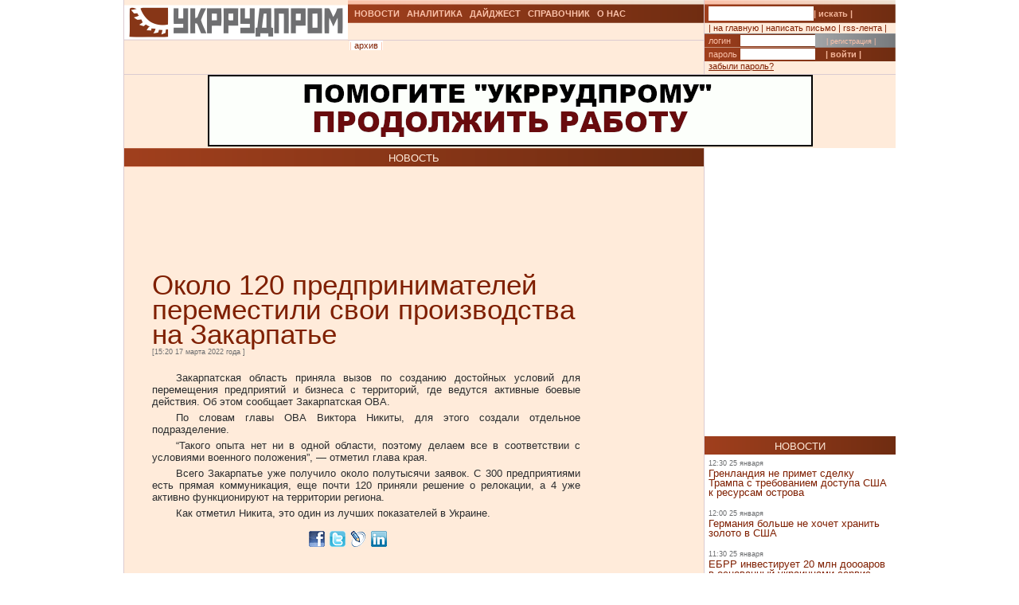

--- FILE ---
content_type: text/javascript; charset=UTF-8
request_url: https://test.ukrrudprom.ua/components/openx/www/delivery/ajs.php?zoneid=10&cb=77387944451&charset=UTF-8&loc=https%3A//ukrrudprom.ua/news/Okolo_120_predprinimateley_peremestili_svoi_proizvodstva_na_Zakarpate.html
body_size: 217
content:
var OX_8a1075d8 = '';
OX_8a1075d8 += "<"+"script async src=\"//pagead2.googlesyndication.com/pagead/js/adsbygoogle.js\"><"+"/script>\n";
OX_8a1075d8 += "<"+"!-- ?????????? - 468*60 -->\n";
OX_8a1075d8 += "<"+"ins class=\"adsbygoogle\"\n";
OX_8a1075d8 += "style=\"display:inline-block;width:468px;height:60px\"\n";
OX_8a1075d8 += "data-ad-client=\"ca-pub-3129371210207210\"\n";
OX_8a1075d8 += "data-ad-slot=\"2400394880\"><"+"/ins>\n";
OX_8a1075d8 += "<"+"script>\n";
OX_8a1075d8 += "(adsbygoogle = window.adsbygoogle || []).push({});\n";
OX_8a1075d8 += "<"+"/script><"+"div id=\'beacon_75076c60d5\' style=\'position: absolute; left: 0px; top: 0px; visibility: hidden;\'><"+"img src=\'https://test.ukrrudprom.ua/components/openx/www/delivery/lg.php?bannerid=1034&amp;campaignid=39&amp;zoneid=10&amp;loc=https%3A%2F%2Fukrrudprom.ua%2Fnews%2FOkolo_120_predprinimateley_peremestili_svoi_proizvodstva_na_Zakarpate.html&amp;cb=75076c60d5\' width=\'0\' height=\'0\' alt=\'\' style=\'width: 0px; height: 0px;\' /><"+"/div>\n";
document.write(OX_8a1075d8);


--- FILE ---
content_type: text/javascript; charset=UTF-8
request_url: https://test.ukrrudprom.ua/components/openx/www/delivery/ajs.php?zoneid=12&cb=82475299208&charset=UTF-8&loc=https%3A//ukrrudprom.ua/news/Okolo_120_predprinimateley_peremestili_svoi_proizvodstva_na_Zakarpate.html
body_size: 323
content:
var OX_63db6d0e = '';
OX_63db6d0e += "<"+"script async src=\"//pagead2.googlesyndication.com/pagead/js/adsbygoogle.js\"><"+"/script>\n";
OX_63db6d0e += "<"+"!-- ?????????? - 120*600 -->\n";
OX_63db6d0e += "<"+"ins class=\"adsbygoogle\"\n";
OX_63db6d0e += "style=\"display:inline-block;width:120px;height:600px\"\n";
OX_63db6d0e += "data-ad-client=\"ca-pub-3129371210207210\"\n";
OX_63db6d0e += "data-ad-slot=\"6749869285\"><"+"/ins>\n";
OX_63db6d0e += "<"+"script>\n";
OX_63db6d0e += "(adsbygoogle = window.adsbygoogle || []).push({});\n";
OX_63db6d0e += "<"+"/script><"+"div id=\'beacon_7b9754369b\' style=\'position: absolute; left: 0px; top: 0px; visibility: hidden;\'><"+"img src=\'https://test.ukrrudprom.ua/components/openx/www/delivery/lg.php?bannerid=1033&amp;campaignid=39&amp;zoneid=12&amp;loc=https%3A%2F%2Fukrrudprom.ua%2Fnews%2FOkolo_120_predprinimateley_peremestili_svoi_proizvodstva_na_Zakarpate.html&amp;cb=7b9754369b\' width=\'0\' height=\'0\' alt=\'\' style=\'width: 0px; height: 0px;\' /><"+"/div>\n";
document.write(OX_63db6d0e);


--- FILE ---
content_type: text/javascript; charset=UTF-8
request_url: https://test.ukrrudprom.ua/components/openx/www/delivery/ajs.php?zoneid=17&cb=5675683753&charset=UTF-8&loc=https%3A//ukrrudprom.ua/news/Okolo_120_predprinimateley_peremestili_svoi_proizvodstva_na_Zakarpate.html
body_size: 14
content:
var OX_236456ce = '';
OX_236456ce += "<"+"div id=\'beacon_fbee192a8f\' style=\'position: absolute; left: 0px; top: 0px; visibility: hidden;\'><"+"img src=\'https://test.ukrrudprom.ua/components/openx/www/delivery/lg.php?bannerid=0&amp;campaignid=0&amp;zoneid=17&amp;loc=https%3A%2F%2Fukrrudprom.ua%2Fnews%2FOkolo_120_predprinimateley_peremestili_svoi_proizvodstva_na_Zakarpate.html&amp;cb=fbee192a8f\' width=\'0\' height=\'0\' alt=\'\' style=\'width: 0px; height: 0px;\' /><"+"/div>\n";
document.write(OX_236456ce);


--- FILE ---
content_type: text/javascript; charset=UTF-8
request_url: https://test.ukrrudprom.ua/components/openx/www/delivery/ajs.php?zoneid=8&cb=69174295016&charset=UTF-8&loc=https%3A//ukrrudprom.ua/news/Okolo_120_predprinimateley_peremestili_svoi_proizvodstva_na_Zakarpate.html
body_size: 219
content:
var OX_462038e6 = '';
OX_462038e6 += "<"+"script async src=\"//pagead2.googlesyndication.com/pagead/js/adsbygoogle.js\"><"+"/script>\n";
OX_462038e6 += "<"+"!-- ?????????? - 250*360 -->\n";
OX_462038e6 += "<"+"ins class=\"adsbygoogle\"\n";
OX_462038e6 += "style=\"display:inline-block;width:250px;height:360px\"\n";
OX_462038e6 += "data-ad-client=\"ca-pub-3129371210207210\"\n";
OX_462038e6 += "data-ad-slot=\"8307327689\"><"+"/ins>\n";
OX_462038e6 += "<"+"script>\n";
OX_462038e6 += "(adsbygoogle = window.adsbygoogle || []).push({});\n";
OX_462038e6 += "<"+"/script><"+"div id=\'beacon_26280719a8\' style=\'position: absolute; left: 0px; top: 0px; visibility: hidden;\'><"+"img src=\'https://test.ukrrudprom.ua/components/openx/www/delivery/lg.php?bannerid=1035&amp;campaignid=40&amp;zoneid=8&amp;loc=https%3A%2F%2Fukrrudprom.ua%2Fnews%2FOkolo_120_predprinimateley_peremestili_svoi_proizvodstva_na_Zakarpate.html&amp;cb=26280719a8\' width=\'0\' height=\'0\' alt=\'\' style=\'width: 0px; height: 0px;\' /><"+"/div>\n";
document.write(OX_462038e6);


--- FILE ---
content_type: text/javascript; charset=UTF-8
request_url: https://test.ukrrudprom.ua/components/openx/www/delivery/ajs.php?zoneid=9&cb=44099257333&charset=UTF-8&loc=https%3A//ukrrudprom.ua/news/Okolo_120_predprinimateley_peremestili_svoi_proizvodstva_na_Zakarpate.html
body_size: 218
content:
var OX_7147e0fc = '';
OX_7147e0fc += "<"+"script async src=\"//pagead2.googlesyndication.com/pagead/js/adsbygoogle.js\"><"+"/script>\n";
OX_7147e0fc += "<"+"!-- ?????????? - 468*60 -->\n";
OX_7147e0fc += "<"+"ins class=\"adsbygoogle\"\n";
OX_7147e0fc += "style=\"display:inline-block;width:468px;height:60px\"\n";
OX_7147e0fc += "data-ad-client=\"ca-pub-3129371210207210\"\n";
OX_7147e0fc += "data-ad-slot=\"2400394880\"><"+"/ins>\n";
OX_7147e0fc += "<"+"script>\n";
OX_7147e0fc += "(adsbygoogle = window.adsbygoogle || []).push({});\n";
OX_7147e0fc += "<"+"/script><"+"div id=\'beacon_8c8a419545\' style=\'position: absolute; left: 0px; top: 0px; visibility: hidden;\'><"+"img src=\'https://test.ukrrudprom.ua/components/openx/www/delivery/lg.php?bannerid=1034&amp;campaignid=39&amp;zoneid=9&amp;loc=https%3A%2F%2Fukrrudprom.ua%2Fnews%2FOkolo_120_predprinimateley_peremestili_svoi_proizvodstva_na_Zakarpate.html&amp;cb=8c8a419545\' width=\'0\' height=\'0\' alt=\'\' style=\'width: 0px; height: 0px;\' /><"+"/div>\n";
document.write(OX_7147e0fc);


--- FILE ---
content_type: text/javascript; charset=UTF-8
request_url: https://test.ukrrudprom.ua/components/openx/www/delivery/ajs.php?zoneid=13&cb=20528482366&charset=UTF-8&loc=https%3A//ukrrudprom.ua/news/Okolo_120_predprinimateley_peremestili_svoi_proizvodstva_na_Zakarpate.html
body_size: 215
content:
var OX_d71d7ea1 = '';
OX_d71d7ea1 += "<"+"script async src=\"//pagead2.googlesyndication.com/pagead/js/adsbygoogle.js\"><"+"/script>\n";
OX_d71d7ea1 += "<"+"!-- ?????????? - 120*600 -->\n";
OX_d71d7ea1 += "<"+"ins class=\"adsbygoogle\"\n";
OX_d71d7ea1 += "style=\"display:inline-block;width:120px;height:600px\"\n";
OX_d71d7ea1 += "data-ad-client=\"ca-pub-3129371210207210\"\n";
OX_d71d7ea1 += "data-ad-slot=\"6749869285\"><"+"/ins>\n";
OX_d71d7ea1 += "<"+"script>\n";
OX_d71d7ea1 += "(adsbygoogle = window.adsbygoogle || []).push({});\n";
OX_d71d7ea1 += "<"+"/script><"+"div id=\'beacon_d85c30286e\' style=\'position: absolute; left: 0px; top: 0px; visibility: hidden;\'><"+"img src=\'https://test.ukrrudprom.ua/components/openx/www/delivery/lg.php?bannerid=1033&amp;campaignid=39&amp;zoneid=13&amp;loc=https%3A%2F%2Fukrrudprom.ua%2Fnews%2FOkolo_120_predprinimateley_peremestili_svoi_proizvodstva_na_Zakarpate.html&amp;cb=d85c30286e\' width=\'0\' height=\'0\' alt=\'\' style=\'width: 0px; height: 0px;\' /><"+"/div>\n";
document.write(OX_d71d7ea1);


--- FILE ---
content_type: text/javascript; charset=UTF-8
request_url: https://test.ukrrudprom.ua/components/openx/www/delivery/ajs.php?zoneid=15&cb=88952719202&charset=UTF-8&loc=https%3A//ukrrudprom.ua/news/Okolo_120_predprinimateley_peremestili_svoi_proizvodstva_na_Zakarpate.html
body_size: 1618
content:
var OX_ecb4bb30 = '';
OX_ecb4bb30 += "<"+"a href=\"http://www.ukrrudprom.com/\">Укррудпром<"+"/a>\n";
OX_ecb4bb30 += "<"+"a href=\"http://www.compromat.ua/\">Компромат<"+"/a>\n";
OX_ecb4bb30 += "<"+"a href=\"https://camping-city.vn.ua/\">Онлайн казино бонуси<"+"/a>\n";
OX_ecb4bb30 += "<"+"br>\n";
OX_ecb4bb30 += "<"+"!-- Quantcast Choice. Consent Manager Tag v2.0 (for TCF 2.0) -->\n";
OX_ecb4bb30 += "<"+"script type=\"text/javascript\" async=\"true\">\n";
OX_ecb4bb30 += "(function() {\n";
OX_ecb4bb30 += "var host = \'www.themoneytizer.com\';\n";
OX_ecb4bb30 += "var element = document.createElement(\'script\');\n";
OX_ecb4bb30 += "var firstScript = document.getElementsByTagName(\'script\')[0];\n";
OX_ecb4bb30 += "var url = \'https://quantcast.mgr.consensu.org\'\n";
OX_ecb4bb30 += ".concat(\'/choice/\', \'6Fv0cGNfc_bw8\', \'/\', host, \'/choice.js\');\n";
OX_ecb4bb30 += "var uspTries = 0;\n";
OX_ecb4bb30 += "var uspTriesLimit = 3;\n";
OX_ecb4bb30 += "element.async = true;\n";
OX_ecb4bb30 += "element.type = \'text/javascript\';\n";
OX_ecb4bb30 += "element.src = url;\n";
OX_ecb4bb30 += "firstScript.parentNode.insertBefore(element, firstScript);\n";
OX_ecb4bb30 += "function makeStub() {\n";
OX_ecb4bb30 += "var TCF_LOCATOR_NAME = \'__tcfapiLocator\';\n";
OX_ecb4bb30 += "var queue = [];\n";
OX_ecb4bb30 += "var win = window;\n";
OX_ecb4bb30 += "var cmpFrame;\n";
OX_ecb4bb30 += "function addFrame() {\n";
OX_ecb4bb30 += "var doc = win.document;\n";
OX_ecb4bb30 += "var otherCMP = !!(win.frames[TCF_LOCATOR_NAME]);\n";
OX_ecb4bb30 += "if (!otherCMP) {\n";
OX_ecb4bb30 += "if (doc.body) {\n";
OX_ecb4bb30 += "var iframe = doc.createElement(\'iframe\');\n";
OX_ecb4bb30 += "iframe.style.cssText = \'display:none\';\n";
OX_ecb4bb30 += "iframe.name = TCF_LOCATOR_NAME;\n";
OX_ecb4bb30 += "doc.body.appendChild(iframe);\n";
OX_ecb4bb30 += "} else {\n";
OX_ecb4bb30 += "setTimeout(addFrame, 5);\n";
OX_ecb4bb30 += "}\n";
OX_ecb4bb30 += "}\n";
OX_ecb4bb30 += "return !otherCMP;\n";
OX_ecb4bb30 += "}\n";
OX_ecb4bb30 += "function tcfAPIHandler() {\n";
OX_ecb4bb30 += "var gdprApplies;\n";
OX_ecb4bb30 += "var args = arguments;\n";
OX_ecb4bb30 += "if (!args.length) {\n";
OX_ecb4bb30 += "return queue;\n";
OX_ecb4bb30 += "} else if (args[0] === \'setGdprApplies\') {\n";
OX_ecb4bb30 += "if (\n";
OX_ecb4bb30 += "args.length > 3 &&\n";
OX_ecb4bb30 += "args[2] === 2 &&\n";
OX_ecb4bb30 += "typeof args[3] === \'boolean\'\n";
OX_ecb4bb30 += ") {\n";
OX_ecb4bb30 += "gdprApplies = args[3];\n";
OX_ecb4bb30 += "if (typeof args[2] === \'function\') {\n";
OX_ecb4bb30 += "args[2](\'set\', true);\n";
OX_ecb4bb30 += "}\n";
OX_ecb4bb30 += "}\n";
OX_ecb4bb30 += "} else if (args[0] === \'ping\') {\n";
OX_ecb4bb30 += "var retr = {\n";
OX_ecb4bb30 += "gdprApplies: gdprApplies,\n";
OX_ecb4bb30 += "cmpLoaded: false,\n";
OX_ecb4bb30 += "cmpStatus: \'stub\'\n";
OX_ecb4bb30 += "};\n";
OX_ecb4bb30 += "if (typeof args[2] === \'function\') {\n";
OX_ecb4bb30 += "args[2](retr);\n";
OX_ecb4bb30 += "}\n";
OX_ecb4bb30 += "} else {\n";
OX_ecb4bb30 += "queue.push(args);\n";
OX_ecb4bb30 += "}\n";
OX_ecb4bb30 += "}\n";
OX_ecb4bb30 += "function postMessageEventHandler(event) {\n";
OX_ecb4bb30 += "var msgIsString = typeof event.data === \'string\';\n";
OX_ecb4bb30 += "var json = {};\n";
OX_ecb4bb30 += "try {\n";
OX_ecb4bb30 += "if (msgIsString) {\n";
OX_ecb4bb30 += "json = JSON.parse(event.data);\n";
OX_ecb4bb30 += "} else {\n";
OX_ecb4bb30 += "json = event.data;\n";
OX_ecb4bb30 += "}\n";
OX_ecb4bb30 += "} catch (ignore) {}\n";
OX_ecb4bb30 += "var payload = json.__tcfapiCall;\n";
OX_ecb4bb30 += "if (payload) {\n";
OX_ecb4bb30 += "window.__tcfapi(\n";
OX_ecb4bb30 += "payload.command,\n";
OX_ecb4bb30 += "payload.version,\n";
OX_ecb4bb30 += "function(retValue, success) {\n";
OX_ecb4bb30 += "var returnMsg = {\n";
OX_ecb4bb30 += "__tcfapiReturn: {\n";
OX_ecb4bb30 += "returnValue: retValue,\n";
OX_ecb4bb30 += "success: success,\n";
OX_ecb4bb30 += "callId: payload.callId\n";
OX_ecb4bb30 += "}\n";
OX_ecb4bb30 += "};\n";
OX_ecb4bb30 += "if (msgIsString) {\n";
OX_ecb4bb30 += "returnMsg = JSON.stringify(returnMsg);\n";
OX_ecb4bb30 += "}\n";
OX_ecb4bb30 += "event.source.postMessage(returnMsg, \'*\');\n";
OX_ecb4bb30 += "},\n";
OX_ecb4bb30 += "payload.parameter\n";
OX_ecb4bb30 += ");\n";
OX_ecb4bb30 += "}\n";
OX_ecb4bb30 += "}\n";
OX_ecb4bb30 += "while (win) {\n";
OX_ecb4bb30 += "try {\n";
OX_ecb4bb30 += "if (win.frames[TCF_LOCATOR_NAME]) {\n";
OX_ecb4bb30 += "cmpFrame = win;\n";
OX_ecb4bb30 += "break;\n";
OX_ecb4bb30 += "}\n";
OX_ecb4bb30 += "} catch (ignore) {}\n";
OX_ecb4bb30 += "if (win === window.top) {\n";
OX_ecb4bb30 += "break;\n";
OX_ecb4bb30 += "}\n";
OX_ecb4bb30 += "win = win.parent;\n";
OX_ecb4bb30 += "}\n";
OX_ecb4bb30 += "if (!cmpFrame) {\n";
OX_ecb4bb30 += "addFrame();\n";
OX_ecb4bb30 += "win.__tcfapi = tcfAPIHandler;\n";
OX_ecb4bb30 += "win.addEventListener(\'message\', postMessageEventHandler, false);\n";
OX_ecb4bb30 += "}\n";
OX_ecb4bb30 += "};\n";
OX_ecb4bb30 += "if (typeof module !== \'undefined\') {\n";
OX_ecb4bb30 += "module.exports = makeStub;\n";
OX_ecb4bb30 += "} else {\n";
OX_ecb4bb30 += "makeStub();\n";
OX_ecb4bb30 += "}\n";
OX_ecb4bb30 += "var uspStubFunction = function() {\n";
OX_ecb4bb30 += "var arg = arguments;\n";
OX_ecb4bb30 += "if (typeof window.__uspapi !== uspStubFunction) {\n";
OX_ecb4bb30 += "setTimeout(function() {\n";
OX_ecb4bb30 += "if (typeof window.__uspapi !== \'undefined\') {\n";
OX_ecb4bb30 += "window.__uspapi.apply(window.__uspapi, arg);\n";
OX_ecb4bb30 += "}\n";
OX_ecb4bb30 += "}, 500);\n";
OX_ecb4bb30 += "}\n";
OX_ecb4bb30 += "};\n";
OX_ecb4bb30 += "var checkIfUspIsReady = function() {\n";
OX_ecb4bb30 += "uspTries++;\n";
OX_ecb4bb30 += "if (window.__uspapi === uspStubFunction && uspTries <"+" uspTriesLimit) {\n";
OX_ecb4bb30 += "console.warn(\'USP is not accessible\');\n";
OX_ecb4bb30 += "} else {\n";
OX_ecb4bb30 += "clearInterval(uspInterval);\n";
OX_ecb4bb30 += "}\n";
OX_ecb4bb30 += "};\n";
OX_ecb4bb30 += "if (typeof window.__uspapi === \'undefined\') {\n";
OX_ecb4bb30 += "window.__uspapi = uspStubFunction;\n";
OX_ecb4bb30 += "var uspInterval = setInterval(checkIfUspIsReady, 6000);\n";
OX_ecb4bb30 += "}\n";
OX_ecb4bb30 += "})();\n";
OX_ecb4bb30 += "<"+"/script>\n";
OX_ecb4bb30 += "<"+"!-- End Quantcast Choice. Consent Manager Tag v2.0 (for TCF 2.0) --><"+"div id=\'beacon_b1b3625fac\' style=\'position: absolute; left: 0px; top: 0px; visibility: hidden;\'><"+"img src=\'https://test.ukrrudprom.ua/components/openx/www/delivery/lg.php?bannerid=24&amp;campaignid=6&amp;zoneid=15&amp;loc=https%3A%2F%2Fukrrudprom.ua%2Fnews%2FOkolo_120_predprinimateley_peremestili_svoi_proizvodstva_na_Zakarpate.html&amp;cb=b1b3625fac\' width=\'0\' height=\'0\' alt=\'\' style=\'width: 0px; height: 0px;\' /><"+"/div>\n";
document.write(OX_ecb4bb30);


--- FILE ---
content_type: text/javascript; charset=UTF-8
request_url: https://test.ukrrudprom.ua/components/openx/www/delivery/ajs.php?zoneid=11&cb=30199461900&charset=UTF-8&loc=https%3A//ukrrudprom.ua/news/Okolo_120_predprinimateley_peremestili_svoi_proizvodstva_na_Zakarpate.html
body_size: 218
content:
var OX_7dd4bc8c = '';
OX_7dd4bc8c += "<"+"script async src=\"//pagead2.googlesyndication.com/pagead/js/adsbygoogle.js\"><"+"/script>\n";
OX_7dd4bc8c += "<"+"!-- ?????????? - 468*60 -->\n";
OX_7dd4bc8c += "<"+"ins class=\"adsbygoogle\"\n";
OX_7dd4bc8c += "style=\"display:inline-block;width:468px;height:60px\"\n";
OX_7dd4bc8c += "data-ad-client=\"ca-pub-3129371210207210\"\n";
OX_7dd4bc8c += "data-ad-slot=\"2400394880\"><"+"/ins>\n";
OX_7dd4bc8c += "<"+"script>\n";
OX_7dd4bc8c += "(adsbygoogle = window.adsbygoogle || []).push({});\n";
OX_7dd4bc8c += "<"+"/script><"+"div id=\'beacon_2d3b577143\' style=\'position: absolute; left: 0px; top: 0px; visibility: hidden;\'><"+"img src=\'https://test.ukrrudprom.ua/components/openx/www/delivery/lg.php?bannerid=1034&amp;campaignid=39&amp;zoneid=11&amp;loc=https%3A%2F%2Fukrrudprom.ua%2Fnews%2FOkolo_120_predprinimateley_peremestili_svoi_proizvodstva_na_Zakarpate.html&amp;cb=2d3b577143\' width=\'0\' height=\'0\' alt=\'\' style=\'width: 0px; height: 0px;\' /><"+"/div>\n";
document.write(OX_7dd4bc8c);
